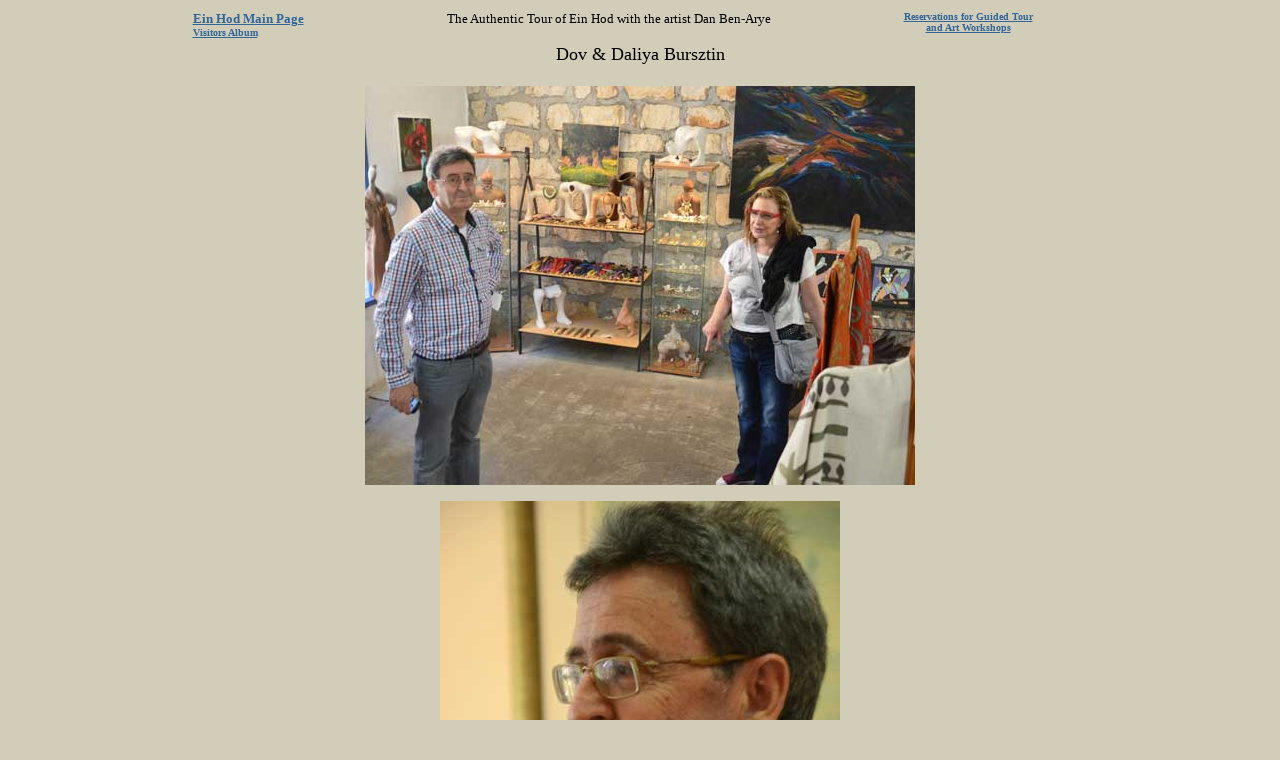

--- FILE ---
content_type: text/html
request_url: https://ein-hod.info/visitors_to_einhod/2013/ISRAEL/dov/index.html
body_size: 6508
content:
<!doctype html public "-//w3c//dtd html 4.0 transitional//en">
<html>
<head>
  
   <meta name="GENERATOR" content="Mozilla/4.5 [en]C-CCK-MCD   (Win98; U) [Netscape]">
   <meta http-equiv="Content-Type" content="text/html; charset=utf-8">
   <meta name="Author" content="Dan Ben-Arye">
   <meta name="Description" Content="TOUR EIN HOD
The way to experience art at its most at the picturesque Artists' Village
Dan and Lea Ben-Arye, artists living and creating in Ein Hod will reveal the fascinating world of creative artists
Tour Ein Hod provides a rich and meaningful experience - The Guided Tour and additional activities of your selection
Coordinated especially for you According to your interest and the time you have available.  Suitable for groups, families and individuals.  Pre-ordered. To ensure the very best Ein Hod has to offer call 054-4811968
">
 <meta name="keywords" content= "ein-hod.info, art tourism, information, ein hod, guided tour, israeli artists, museums, galleries, art workshops, restaurant, B&B ׳׳™׳“׳¢ ׳¢׳ ׳›׳₪׳¨ ׳”׳׳׳ ׳™׳ ׳¢׳™׳-׳”׳•׳“, ׳×׳׳•׳ ׳¡׳™׳•׳¨ ׳׳“׳¨׳ 049841126,׳“׳ ׳‘׳ ׳׳¨׳™׳”, ׳׳׳” ׳‘׳ ׳׳¨׳™׳”, ׳×׳׳•׳ ׳¡׳“׳ ׳׳•׳× ׳™׳¦׳™׳¨׳”, ׳’׳׳¨׳™׳•׳×, ׳׳•׳–׳™׳׳•׳ ׳™׳, ׳׳¡׳¢׳“׳•׳×, ׳¦׳™׳׳¨׳™׳"> 
   <title>Two Butterflies</title>
	<style type="text/css">    
	.style5 {
	margin-bottom: 0px;
}
    .style7 {
	font-family: "Century Gothic";
	font-size: x-small;
	font-weight: bold;
}
.style11 {
	font-family: "Century Gothic";
	font-size: large;
}
    .style4 {	font-family: "Century Gothic";
	text-align: left;
}
    body {
	background-color: #D2CDB9;
}
.style16 {font-size: x-small}
    .style17 {
	font-family: "Century Gothic";
	font-size: small;
}
.style19 {font-family: "Century Gothic"}
.style45 {
	font-family: Arial, Helvetica, sans-serif;
	font-size: medium;
	font-weight: bold;
	font-style: italic;
}
.style48 {font-size: medium}
    .style49 {font-size: small}
    .style50 {font-family: "Century Gothic"; font-size: x-small; }
.style51 {font-size: xx-small}
    </style>
</head>
<body text="#000000" link="#336699" vlink="#336699" alink="#FF0000">
<center>
  <table width="901">
    <tr> 
      <td width="20%" height="23" valign="top"> 
        <p> <font face="Century Gothic"> <a href="http://ein-hod.info/"><strong><font size="2">Ein 
      Hod Main Page</font></strong></a></font><br>
      <a href="http://ein-hod.info/visitors_to_einhod/album.htm" class="style7">Visitors Album </a></td>
      <td width="53%" align="center" valign="top"><div align="center"><span class="style7"><a href="http://ein-hod.info/visitors_to_einhod/album.htm"></a></span><span class="style16"><span class="style17">        The Authentic Tour of Ein Hod with the artist Dan Ben-Arye</span></span></div></td>
      <td width="27%" align="center" valign="top"> 
      <div align="center"><strong><font face="Century Gothic"><span class="style16"><a href="http://ein-hod.info/about/tourenglish.htm" target="_blank">Reservations for 
      Guided  Tour</a></span></font> <span class="style16"><a href="http://ein-hod.info/about/tourenglish.htm"><span class="style19"><br>and Art Workshops </span></a></span></strong></div></td>
    </tr>
  </table>
  <table width="80%" border="0" class="style5">
    <tr>
      <td height="405" valign="top"> 
        
        <div align="center">
          <p class="style11"><span class="style4">Dov &amp; Daliya Bursztin</span></p>
          <table width="90%" border="0">
              <tr>
                <td height="258" valign="top"><div align="center">
                  <p><img src="DSC_0052.jpg" alt="Dov &amp; Daliya Bursztin" width="550" height="399"></p>
                  <p><img src="DSC_0046.jpg" alt="Dov &amp; Daliya Bursztin" width="400" height="604"></p>
                  <p><img src="DSC_0044.jpg" alt="Dov &amp; Daliya Bursztin" width="400" height="604"></p>
                  <p class="style50">&nbsp;</p>
                  <p class="style50">&nbsp;</p>
                  <p class="style50">From  clouds series - &quot;Men's Triumph&quot; <br>
                      <span class="style51">Photographing clouds, photo shop and my feverish mind</span><br>
                    (click on photo to enlarge) </p>
                  <p><a href="../../DSC_0105c.jpg"><img src="../../DSC_0105c.jpg" alt="Dan Ben-Arye" width="360" height="218" border="0"></a></p>
                  <p class="style50"><strong><a href="http://www.facebook.com/media/set/?set=a.451478294922347.94851.169043879832458&type=1#!/dan.benarye.7" target="_blank">More photos of my work at - Dan Ben-Arye</a></strong> <strong><img src="../../../facebook.jpg" alt="facebook" width="19" height="20" border="0"></strong></p>
                  <p>&nbsp;</p>
                  <p>&nbsp;</p>
                  <p>&nbsp;</p>
                </div></td>
              </tr>
          </table>
		</div>
      </td>
    </tr>
  </table>
</center>

<!-- Accessibility Code for "ein-hod.info" -->
<script>
window.interdeal = {
    "sitekey": "169293d492ffb60f02627b432d59f558",
    "Position": "Left",
    "domains": {
        "js": "https://js.nagich.co.il/",
        "acc": "https://access.nagich.co.il/"
    },
    "Menulang": "EN",
    "btnStyle": {
        "vPosition": [
            "80%",
            "80%"
        ],
        "scale": [
            "0.5",
            "0.5"
        ],
        "color": {
            "main": "#333738",
            "second": "#ffffff"
        },
        "icon": {
            "outline": false,
            "type": 1,
            "shape": "circle"
        }
    }
};
(function(doc, head, body){
    var coreCall             = doc.createElement('script');
    coreCall.src             = interdeal.domains.js + 'core/5.0.13/accessibility.js';
    coreCall.defer           = true;
    coreCall.integrity       = 'sha512-pk3CeR0KGJu+GfK2x2ybTSZ1o1qfua6XW2PRAxMWOhC85M3+CanPYmvRp6BOiW0/riZjWGerRN7+JH4wEF0wJQ==';
    coreCall.crossOrigin     = 'anonymous';
    coreCall.setAttribute('data-cfasync', true );
    body? body.appendChild(coreCall) : head.appendChild(coreCall);
})(document, document.head, document.body);
</script>
<!-- End of Accessibility Code for "ein-hod.info" -->

</body>
</html>
